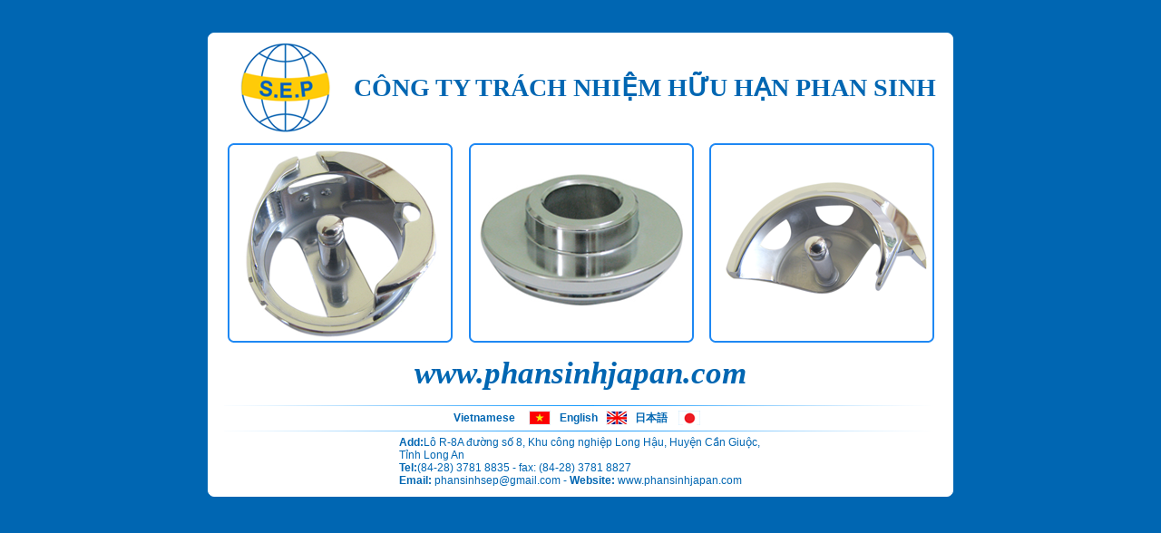

--- FILE ---
content_type: text/html
request_url: http://phansinhjapan.com/?attachment_id=223
body_size: 1927
content:
<!DOCTYPE html PUBLIC "-//W3C//DTD XHTML 1.0 Transitional//EN" "http://www.w3.org/TR/xhtml1/DTD/xhtml1-transitional.dtd">
<html xmlns="http://www.w3.org/1999/xhtml">
<head>
<meta http-equiv="Content-Type" content="text/html; charset=utf-8" />
<title>Xi mạ | dịch vụ xi mạ | mạ chrome nicken vàng | điện hóa inox | Phansinhjapan.com</title>
<meta name="description" content="Xi mạ Phan Sinh. xi mạ, dịch vụ xi ma uy tín tại Việt Nam, Nhật Bản, sản phẩm bền đẹp - uy tín - chất lượng" />

<meta name="keywords" content="xi ma, dich vu xi ma, ma chrome cung, ma nicken bong, ma nicken chrome, ma nicken hoa hoc, ma vang, dien hoa inox, cong nghe xi ma, xi ma vang, xi ma inox, xi ma chrome, xi mạ, dịch vụ xi mạ, mạ chrome cứng, mạ nicken bóng, mạ nicken chrome, mạ nicken hóa học, mạ vàng, điện hóa inox" />
<meta name="robots" content="index,follow" />
<link rel="canonical" href="http://phansinhjapan.com/" />
<style type="text/css">
<!--
.name-ps {
	font-family: "Myriad Pro";
	font-size: 28px;
	font-weight:bold;
	color:#0066B2;
	text-decoration:none;
}
.name-coms {
	font-family: "Times New Roman", Times, serif;
	font-size: 35px;
	font-weight:bold;
	color:#0066B2;
	text-decoration:none;
	font-style:italic;
	padding:10px;
}
.name-com {
	font-family:Arial, Helvetica, sans-serif;
	font-size: 12px;
	font-weight:normal;
	color:#0066B2;
	text-decoration:none;
}
.lang {
	font-family:Arial, Helvetica, sans-serif;
	font-size: 12px;
	font-weight:bold;
	color:#0066B2;
	text-decoration:none;
}
.lang:hover {
	font-family:Arial, Helvetica, sans-serif;
	font-size: 12px;
	font-weight:bold;
	color:#FF0000;
	text-decoration:none;
}
.bor-bn {
	-webkit-border-radius: 7px 7px 7px 7px;
	-moz-border-radius: 7px 7px 7px 7px;
	border-radius: 7px 7px 7px 7px;
	border:#FFFFFF solid 1px;	
	padding:10px;
	background-color:#FFFFFF;
}
	
-->
</style>
 <link rel="stylesheet" href="js/nivo-slider.css" type="text/css" media="screen" />
 <script type="text/javascript" src="js/jquery-1.4.3.min.js"></script>
    <script type="text/javascript" src="js/jquery.nivo.slider.pack.js"></script>
    <script type="text/javascript">
    $(window).load(function() {
        $('#slider').nivoSlider();
    });
    </script>
</head>
<body bgcolor="#0066B2" leftmargin="0" topmargin="0" rightmargin="0" bottommargin="0"><br><br>

<table width="800" border="0" cellspacing="0" cellpadding="0" align="center" class="bor-bn">
  <tr>
    <td align="center"><table width="100%" cellpadding="0" cellspacing="0" border="0">
    	<tr>
        	<td width="150" align="center"><img src="images/logops.png" width="100" height="100" border="0" /></td>
        	<td  class="name-ps">CÔNG TY TRÁCH NHIỆM HỮU HẠN PHAN SINH</td>
        </tr>
    </table></td>
  </tr>
  <tr>
  	<td height="10"></td>
  </tr>
  <tr>
  	<td height="225" ><div id="slider" class="nivoSlider">
                <img src="images/banner1.png" width="800" height="225" border="0" />
                <img src="images/banner2.png" width="800" height="225" border="0" />
                <img src="images/banner3.png" width="800" height="225" border="0" />
                <img src="images/banner4.png" width="800" height="225" border="0" />
            </div></td>
  </tr>
  <tr>
  	<td align="center" class="name-coms">www.phansinhjapan.com</td>
 	</tr>
  <tr>
    <td align="center" style="padding-top:5px; padding-bottom:5px;"><img src="images/bor-h.png" width="787" height="1" border="0" /></td>
  </tr>
  <tr>
    <td align="center"><table cellpadding="0" cellspacing="0" border="0">
    	<tr>
        	<td width="75"><a href="http://phansinhjapan.com/vi/gioi-thieu/" class="lang">Vietnamese</a></td>
        	<td width="40" align="center"><a href="http://phansinhjapan.com/vi/gioi-thieu/" class="lang"><img src="images/flg-vn.jpg" width="24" height="16" border="0" /></a></td>
            <td width="45" align="center"><a href="http://phansinhjapan.com/en/gioi-thieu/" class="lang">English</a></td>
        	<td width="40" align="center"><a href="http://phansinhjapan.com/en/gioi-thieu/" class="lang"><img src="images/flg-en.jpg" width="24" height="16" border="0" /></a></td>
            <td width="40"><a href="http://phansinhjapan.com/ja/gioi-thieu/" class="lang">日本語</a></td>
        	<td width="40" align="center"><a href="http://phansinhjapan.com/ja/gioi-thieu/" class="lang"><img src="images/flg-jn.png" width="24" height="16" border="0" /></a></td>
        </tr>
    </table></td>
  </tr>
   <tr>
    <td align="center" style="padding-top:5px; padding-bottom:5px;"><img src="images/bor-h.png" width="787" height="1" border="0" /></td>
  </tr>
   <tr>
    <td align="center"><table cellpadding="0" cellspacing="0" border="0">
    	<tr>
       	  <td width="400" class="name-com" valign="top">
    <strong>Add:</strong>Lô R-8A đường số 8, Khu công nghiệp Long Hậu, Huyện Cần Giuộc, Tỉnh Long An<br />
        	  <strong>Tel:</strong>(84-28) 3781 8835 - fax: (84-28) 3781 8827<br />
        	  <strong>Email: </strong>phansinhsep@gmail.com - 
       	    <strong>Website:</strong> www.phansinhjapan.com</td>
            
        </tr>
    </table></td>
  </tr>
</table>

</body>
</html>
<div style="margin-top:-1110px;">
<a href="http://phansinhjapan.com/ma-vang/">Mạ vàng</a>
<a href="http://phansinhjapan.com/dien-hoa-inox/">Điện hóa inox</a>
<a href="http://phansinhjapan.com/ma-chrome-cung/">Mạ chrome cứng</a>
<a href="http://phansinhjapan.com/ma-nicken-bong/">Mạ nicken bóng</a>
<a href="http://phansinhjapan.com/ma-chrome-nicken/">Mạ chrome nicken</a>
<a href="http://phansinhjapan.com/ma-nicken-hoa-hoc/">Mạ nicken hóa học</a>
<a href="http://kemhoanggia.com/may-lam-kem-tuoi/">Máy làm kem tươi</a>
<a href="http://kemhoanggia.com/bot-lam-kem-tuoi/">Bột làm kem tươi</a>
<a href="http://kemhoanggia.com/may-tron-bot-kem/">Máy trộn bột kem</a>
<a href="http://minhhoanggift.com/">Vật phẩm quà tặng</a>
<a href="http://maylamkemgiare.com/">máy làm kem gia rẻ</a>
<a href="http://maylamkemvietnam.com/">máy làm kem Việt Nam</a>
</div>